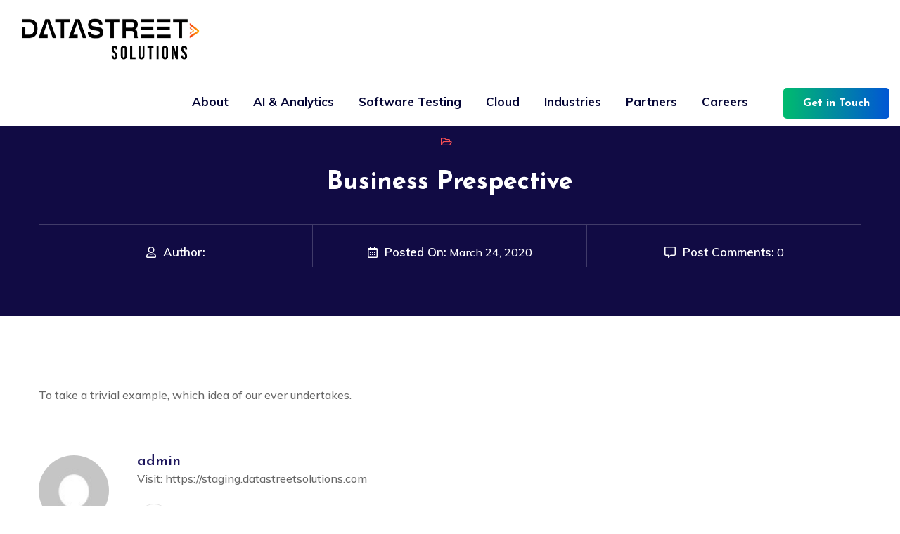

--- FILE ---
content_type: text/html; charset=UTF-8
request_url: https://datastreetsolutions.com/naxly_service/business-prespective/
body_size: 10384
content:
<!DOCTYPE html>
<html dir="ltr" lang="en-US" prefix="og: https://ogp.me/ns#" class="no-js no-svg">
<head>
	<meta charset="UTF-8">
			<link rel="shortcut icon" href="https://datastreetsolutions.com/wp-content/uploads/2023/03/fav.png" type="image/x-icon">
		<link rel="icon" href="https://datastreetsolutions.com/wp-content/uploads/2023/03/fav.png" type="image/x-icon">
		<!-- responsive meta -->
	<meta name="viewport" content="width=device-width, initial-scale=1">
	<!-- For IE -->
    <meta http-equiv="X-UA-Compatible" content="IE=edge">
    <title>Business Prespective | Datastreet Solutions</title>

		<!-- All in One SEO 4.8.6.1 - aioseo.com -->
	<meta name="description" content="To take a trivial example, which idea of our ever undertakes." />
	<meta name="robots" content="max-image-preview:large" />
	<link rel="canonical" href="https://datastreetsolutions.com/naxly_service/business-prespective/" />
	<meta name="generator" content="All in One SEO (AIOSEO) 4.8.6.1" />
		<meta property="og:locale" content="en_US" />
		<meta property="og:site_name" content="Datastreet Solutions |" />
		<meta property="og:type" content="article" />
		<meta property="og:title" content="Business Prespective | Datastreet Solutions" />
		<meta property="og:description" content="To take a trivial example, which idea of our ever undertakes." />
		<meta property="og:url" content="https://datastreetsolutions.com/naxly_service/business-prespective/" />
		<meta property="og:image" content="https://datastreetsolutions.com/wp-content/uploads/2023/03/cropped-Datastreet-solutions.png" />
		<meta property="og:image:secure_url" content="https://datastreetsolutions.com/wp-content/uploads/2023/03/cropped-Datastreet-solutions.png" />
		<meta property="article:published_time" content="2020-03-24T12:35:49+00:00" />
		<meta property="article:modified_time" content="2020-03-24T12:35:49+00:00" />
		<meta property="article:publisher" content="https://www.facebook.com/profile.php?id=100083336972841" />
		<meta name="twitter:card" content="summary_large_image" />
		<meta name="twitter:site" content="@DataStreet_Sol" />
		<meta name="twitter:title" content="Business Prespective | Datastreet Solutions" />
		<meta name="twitter:description" content="To take a trivial example, which idea of our ever undertakes." />
		<meta name="twitter:image" content="https://datastreetsolutions.com/wp-content/uploads/2023/03/cropped-Datastreet-solutions.png" />
		<script type="application/ld+json" class="aioseo-schema">
			{"@context":"https:\/\/schema.org","@graph":[{"@type":"BreadcrumbList","@id":"https:\/\/datastreetsolutions.com\/naxly_service\/business-prespective\/#breadcrumblist","itemListElement":[{"@type":"ListItem","@id":"https:\/\/datastreetsolutions.com#listItem","position":1,"name":"Home","item":"https:\/\/datastreetsolutions.com","nextItem":{"@type":"ListItem","@id":"https:\/\/datastreetsolutions.com\/service_cat\/feature-services-3\/#listItem","name":"Feature Services 3"}},{"@type":"ListItem","@id":"https:\/\/datastreetsolutions.com\/service_cat\/feature-services-3\/#listItem","position":2,"name":"Feature Services 3","item":"https:\/\/datastreetsolutions.com\/service_cat\/feature-services-3\/","nextItem":{"@type":"ListItem","@id":"https:\/\/datastreetsolutions.com\/naxly_service\/business-prespective\/#listItem","name":"Business Prespective"},"previousItem":{"@type":"ListItem","@id":"https:\/\/datastreetsolutions.com#listItem","name":"Home"}},{"@type":"ListItem","@id":"https:\/\/datastreetsolutions.com\/naxly_service\/business-prespective\/#listItem","position":3,"name":"Business Prespective","previousItem":{"@type":"ListItem","@id":"https:\/\/datastreetsolutions.com\/service_cat\/feature-services-3\/#listItem","name":"Feature Services 3"}}]},{"@type":"Organization","@id":"https:\/\/datastreetsolutions.com\/#organization","name":"Datastreet Solutions","url":"https:\/\/datastreetsolutions.com\/","logo":{"@type":"ImageObject","url":"https:\/\/datastreetsolutions.com\/wp-content\/uploads\/2023\/03\/Final-LOGO-1_new.png","@id":"https:\/\/datastreetsolutions.com\/naxly_service\/business-prespective\/#organizationLogo","width":607,"height":169},"image":{"@id":"https:\/\/datastreetsolutions.com\/naxly_service\/business-prespective\/#organizationLogo"},"sameAs":["https:\/\/www.facebook.com\/profile.php?id=100083336972841","https:\/\/twitter.com\/DataStreet_Sol","https:\/\/www.instagram.com\/datastreet_solutions\/","https:\/\/www.linkedin.com\/company\/datastreetsolutions"]},{"@type":"WebPage","@id":"https:\/\/datastreetsolutions.com\/naxly_service\/business-prespective\/#webpage","url":"https:\/\/datastreetsolutions.com\/naxly_service\/business-prespective\/","name":"Business Prespective | Datastreet Solutions","description":"To take a trivial example, which idea of our ever undertakes.","inLanguage":"en-US","isPartOf":{"@id":"https:\/\/datastreetsolutions.com\/#website"},"breadcrumb":{"@id":"https:\/\/datastreetsolutions.com\/naxly_service\/business-prespective\/#breadcrumblist"},"image":{"@type":"ImageObject","url":"https:\/\/datastreetsolutions.com\/wp-content\/uploads\/2020\/03\/welcome-2.png","@id":"https:\/\/datastreetsolutions.com\/naxly_service\/business-prespective\/#mainImage","width":94,"height":147},"primaryImageOfPage":{"@id":"https:\/\/datastreetsolutions.com\/naxly_service\/business-prespective\/#mainImage"},"datePublished":"2020-03-24T12:35:49+00:00","dateModified":"2020-03-24T12:35:49+00:00"},{"@type":"WebSite","@id":"https:\/\/datastreetsolutions.com\/#website","url":"https:\/\/datastreetsolutions.com\/","name":"Datastreet Solutions","alternateName":"Datastreet Solutions","inLanguage":"en-US","publisher":{"@id":"https:\/\/datastreetsolutions.com\/#organization"}}]}
		</script>
		<!-- All in One SEO -->

<link rel='dns-prefetch' href='//fonts.googleapis.com' />
<link rel="alternate" type="application/rss+xml" title="Datastreet Solutions &raquo; Feed" href="https://datastreetsolutions.com/feed/" />
<link rel="alternate" title="oEmbed (JSON)" type="application/json+oembed" href="https://datastreetsolutions.com/wp-json/oembed/1.0/embed?url=https%3A%2F%2Fdatastreetsolutions.com%2Fnaxly_service%2Fbusiness-prespective%2F" />
<link rel="alternate" title="oEmbed (XML)" type="text/xml+oembed" href="https://datastreetsolutions.com/wp-json/oembed/1.0/embed?url=https%3A%2F%2Fdatastreetsolutions.com%2Fnaxly_service%2Fbusiness-prespective%2F&#038;format=xml" />
		<!-- This site uses the Google Analytics by MonsterInsights plugin v9.11.1 - Using Analytics tracking - https://www.monsterinsights.com/ -->
		<!-- Note: MonsterInsights is not currently configured on this site. The site owner needs to authenticate with Google Analytics in the MonsterInsights settings panel. -->
					<!-- No tracking code set -->
				<!-- / Google Analytics by MonsterInsights -->
		<style id='wp-img-auto-sizes-contain-inline-css' type='text/css'>
img:is([sizes=auto i],[sizes^="auto," i]){contain-intrinsic-size:3000px 1500px}
/*# sourceURL=wp-img-auto-sizes-contain-inline-css */
</style>
<style id='wp-emoji-styles-inline-css' type='text/css'>

	img.wp-smiley, img.emoji {
		display: inline !important;
		border: none !important;
		box-shadow: none !important;
		height: 1em !important;
		width: 1em !important;
		margin: 0 0.07em !important;
		vertical-align: -0.1em !important;
		background: none !important;
		padding: 0 !important;
	}
/*# sourceURL=wp-emoji-styles-inline-css */
</style>
<link rel='stylesheet' id='wp-block-library-css' href='https://datastreetsolutions.com/wp-includes/css/dist/block-library/style.min.css?ver=6.9' type='text/css' media='all' />
<style id='global-styles-inline-css' type='text/css'>
:root{--wp--preset--aspect-ratio--square: 1;--wp--preset--aspect-ratio--4-3: 4/3;--wp--preset--aspect-ratio--3-4: 3/4;--wp--preset--aspect-ratio--3-2: 3/2;--wp--preset--aspect-ratio--2-3: 2/3;--wp--preset--aspect-ratio--16-9: 16/9;--wp--preset--aspect-ratio--9-16: 9/16;--wp--preset--color--black: #000000;--wp--preset--color--cyan-bluish-gray: #abb8c3;--wp--preset--color--white: #ffffff;--wp--preset--color--pale-pink: #f78da7;--wp--preset--color--vivid-red: #cf2e2e;--wp--preset--color--luminous-vivid-orange: #ff6900;--wp--preset--color--luminous-vivid-amber: #fcb900;--wp--preset--color--light-green-cyan: #7bdcb5;--wp--preset--color--vivid-green-cyan: #00d084;--wp--preset--color--pale-cyan-blue: #8ed1fc;--wp--preset--color--vivid-cyan-blue: #0693e3;--wp--preset--color--vivid-purple: #9b51e0;--wp--preset--color--strong-yellow: #f7bd00;--wp--preset--color--strong-white: #fff;--wp--preset--color--light-black: #242424;--wp--preset--color--very-light-gray: #797979;--wp--preset--color--very-dark-black: #000000;--wp--preset--gradient--vivid-cyan-blue-to-vivid-purple: linear-gradient(135deg,rgb(6,147,227) 0%,rgb(155,81,224) 100%);--wp--preset--gradient--light-green-cyan-to-vivid-green-cyan: linear-gradient(135deg,rgb(122,220,180) 0%,rgb(0,208,130) 100%);--wp--preset--gradient--luminous-vivid-amber-to-luminous-vivid-orange: linear-gradient(135deg,rgb(252,185,0) 0%,rgb(255,105,0) 100%);--wp--preset--gradient--luminous-vivid-orange-to-vivid-red: linear-gradient(135deg,rgb(255,105,0) 0%,rgb(207,46,46) 100%);--wp--preset--gradient--very-light-gray-to-cyan-bluish-gray: linear-gradient(135deg,rgb(238,238,238) 0%,rgb(169,184,195) 100%);--wp--preset--gradient--cool-to-warm-spectrum: linear-gradient(135deg,rgb(74,234,220) 0%,rgb(151,120,209) 20%,rgb(207,42,186) 40%,rgb(238,44,130) 60%,rgb(251,105,98) 80%,rgb(254,248,76) 100%);--wp--preset--gradient--blush-light-purple: linear-gradient(135deg,rgb(255,206,236) 0%,rgb(152,150,240) 100%);--wp--preset--gradient--blush-bordeaux: linear-gradient(135deg,rgb(254,205,165) 0%,rgb(254,45,45) 50%,rgb(107,0,62) 100%);--wp--preset--gradient--luminous-dusk: linear-gradient(135deg,rgb(255,203,112) 0%,rgb(199,81,192) 50%,rgb(65,88,208) 100%);--wp--preset--gradient--pale-ocean: linear-gradient(135deg,rgb(255,245,203) 0%,rgb(182,227,212) 50%,rgb(51,167,181) 100%);--wp--preset--gradient--electric-grass: linear-gradient(135deg,rgb(202,248,128) 0%,rgb(113,206,126) 100%);--wp--preset--gradient--midnight: linear-gradient(135deg,rgb(2,3,129) 0%,rgb(40,116,252) 100%);--wp--preset--font-size--small: 10px;--wp--preset--font-size--medium: 20px;--wp--preset--font-size--large: 24px;--wp--preset--font-size--x-large: 42px;--wp--preset--font-size--normal: 15px;--wp--preset--font-size--huge: 36px;--wp--preset--spacing--20: 0.44rem;--wp--preset--spacing--30: 0.67rem;--wp--preset--spacing--40: 1rem;--wp--preset--spacing--50: 1.5rem;--wp--preset--spacing--60: 2.25rem;--wp--preset--spacing--70: 3.38rem;--wp--preset--spacing--80: 5.06rem;--wp--preset--shadow--natural: 6px 6px 9px rgba(0, 0, 0, 0.2);--wp--preset--shadow--deep: 12px 12px 50px rgba(0, 0, 0, 0.4);--wp--preset--shadow--sharp: 6px 6px 0px rgba(0, 0, 0, 0.2);--wp--preset--shadow--outlined: 6px 6px 0px -3px rgb(255, 255, 255), 6px 6px rgb(0, 0, 0);--wp--preset--shadow--crisp: 6px 6px 0px rgb(0, 0, 0);}:where(.is-layout-flex){gap: 0.5em;}:where(.is-layout-grid){gap: 0.5em;}body .is-layout-flex{display: flex;}.is-layout-flex{flex-wrap: wrap;align-items: center;}.is-layout-flex > :is(*, div){margin: 0;}body .is-layout-grid{display: grid;}.is-layout-grid > :is(*, div){margin: 0;}:where(.wp-block-columns.is-layout-flex){gap: 2em;}:where(.wp-block-columns.is-layout-grid){gap: 2em;}:where(.wp-block-post-template.is-layout-flex){gap: 1.25em;}:where(.wp-block-post-template.is-layout-grid){gap: 1.25em;}.has-black-color{color: var(--wp--preset--color--black) !important;}.has-cyan-bluish-gray-color{color: var(--wp--preset--color--cyan-bluish-gray) !important;}.has-white-color{color: var(--wp--preset--color--white) !important;}.has-pale-pink-color{color: var(--wp--preset--color--pale-pink) !important;}.has-vivid-red-color{color: var(--wp--preset--color--vivid-red) !important;}.has-luminous-vivid-orange-color{color: var(--wp--preset--color--luminous-vivid-orange) !important;}.has-luminous-vivid-amber-color{color: var(--wp--preset--color--luminous-vivid-amber) !important;}.has-light-green-cyan-color{color: var(--wp--preset--color--light-green-cyan) !important;}.has-vivid-green-cyan-color{color: var(--wp--preset--color--vivid-green-cyan) !important;}.has-pale-cyan-blue-color{color: var(--wp--preset--color--pale-cyan-blue) !important;}.has-vivid-cyan-blue-color{color: var(--wp--preset--color--vivid-cyan-blue) !important;}.has-vivid-purple-color{color: var(--wp--preset--color--vivid-purple) !important;}.has-black-background-color{background-color: var(--wp--preset--color--black) !important;}.has-cyan-bluish-gray-background-color{background-color: var(--wp--preset--color--cyan-bluish-gray) !important;}.has-white-background-color{background-color: var(--wp--preset--color--white) !important;}.has-pale-pink-background-color{background-color: var(--wp--preset--color--pale-pink) !important;}.has-vivid-red-background-color{background-color: var(--wp--preset--color--vivid-red) !important;}.has-luminous-vivid-orange-background-color{background-color: var(--wp--preset--color--luminous-vivid-orange) !important;}.has-luminous-vivid-amber-background-color{background-color: var(--wp--preset--color--luminous-vivid-amber) !important;}.has-light-green-cyan-background-color{background-color: var(--wp--preset--color--light-green-cyan) !important;}.has-vivid-green-cyan-background-color{background-color: var(--wp--preset--color--vivid-green-cyan) !important;}.has-pale-cyan-blue-background-color{background-color: var(--wp--preset--color--pale-cyan-blue) !important;}.has-vivid-cyan-blue-background-color{background-color: var(--wp--preset--color--vivid-cyan-blue) !important;}.has-vivid-purple-background-color{background-color: var(--wp--preset--color--vivid-purple) !important;}.has-black-border-color{border-color: var(--wp--preset--color--black) !important;}.has-cyan-bluish-gray-border-color{border-color: var(--wp--preset--color--cyan-bluish-gray) !important;}.has-white-border-color{border-color: var(--wp--preset--color--white) !important;}.has-pale-pink-border-color{border-color: var(--wp--preset--color--pale-pink) !important;}.has-vivid-red-border-color{border-color: var(--wp--preset--color--vivid-red) !important;}.has-luminous-vivid-orange-border-color{border-color: var(--wp--preset--color--luminous-vivid-orange) !important;}.has-luminous-vivid-amber-border-color{border-color: var(--wp--preset--color--luminous-vivid-amber) !important;}.has-light-green-cyan-border-color{border-color: var(--wp--preset--color--light-green-cyan) !important;}.has-vivid-green-cyan-border-color{border-color: var(--wp--preset--color--vivid-green-cyan) !important;}.has-pale-cyan-blue-border-color{border-color: var(--wp--preset--color--pale-cyan-blue) !important;}.has-vivid-cyan-blue-border-color{border-color: var(--wp--preset--color--vivid-cyan-blue) !important;}.has-vivid-purple-border-color{border-color: var(--wp--preset--color--vivid-purple) !important;}.has-vivid-cyan-blue-to-vivid-purple-gradient-background{background: var(--wp--preset--gradient--vivid-cyan-blue-to-vivid-purple) !important;}.has-light-green-cyan-to-vivid-green-cyan-gradient-background{background: var(--wp--preset--gradient--light-green-cyan-to-vivid-green-cyan) !important;}.has-luminous-vivid-amber-to-luminous-vivid-orange-gradient-background{background: var(--wp--preset--gradient--luminous-vivid-amber-to-luminous-vivid-orange) !important;}.has-luminous-vivid-orange-to-vivid-red-gradient-background{background: var(--wp--preset--gradient--luminous-vivid-orange-to-vivid-red) !important;}.has-very-light-gray-to-cyan-bluish-gray-gradient-background{background: var(--wp--preset--gradient--very-light-gray-to-cyan-bluish-gray) !important;}.has-cool-to-warm-spectrum-gradient-background{background: var(--wp--preset--gradient--cool-to-warm-spectrum) !important;}.has-blush-light-purple-gradient-background{background: var(--wp--preset--gradient--blush-light-purple) !important;}.has-blush-bordeaux-gradient-background{background: var(--wp--preset--gradient--blush-bordeaux) !important;}.has-luminous-dusk-gradient-background{background: var(--wp--preset--gradient--luminous-dusk) !important;}.has-pale-ocean-gradient-background{background: var(--wp--preset--gradient--pale-ocean) !important;}.has-electric-grass-gradient-background{background: var(--wp--preset--gradient--electric-grass) !important;}.has-midnight-gradient-background{background: var(--wp--preset--gradient--midnight) !important;}.has-small-font-size{font-size: var(--wp--preset--font-size--small) !important;}.has-medium-font-size{font-size: var(--wp--preset--font-size--medium) !important;}.has-large-font-size{font-size: var(--wp--preset--font-size--large) !important;}.has-x-large-font-size{font-size: var(--wp--preset--font-size--x-large) !important;}
/*# sourceURL=global-styles-inline-css */
</style>

<style id='classic-theme-styles-inline-css' type='text/css'>
/*! This file is auto-generated */
.wp-block-button__link{color:#fff;background-color:#32373c;border-radius:9999px;box-shadow:none;text-decoration:none;padding:calc(.667em + 2px) calc(1.333em + 2px);font-size:1.125em}.wp-block-file__button{background:#32373c;color:#fff;text-decoration:none}
/*# sourceURL=/wp-includes/css/classic-themes.min.css */
</style>
<link rel='stylesheet' id='contact-form-7-css' href='https://datastreetsolutions.com/wp-content/plugins/contact-form-7/includes/css/styles.css?ver=6.1.1' type='text/css' media='all' />
<link rel='stylesheet' id='naxly-google-fonts-css' href='https://fonts.googleapis.com/css?family=Josefin+Sans%3A300%2C400%2C600%2C700%7CMuli%3A300%2C400%2C500%2C600%2C700%2C800%2C900&#038;subset=latin%2Clatin-ext&#038;ver=6.9' type='text/css' media='all' />
<link rel='stylesheet' id='naxly-bootstrap-css' href='https://datastreetsolutions.com/wp-content/themes/naxly/assets/css/bootstrap.css?ver=6.9' type='text/css' media='all' />
<link rel='stylesheet' id='naxly-font-awesome-css' href='https://datastreetsolutions.com/wp-content/themes/naxly/assets/css/font-awesome-all.css?ver=6.9' type='text/css' media='all' />
<link rel='stylesheet' id='naxly-flaticon-css' href='https://datastreetsolutions.com/wp-content/themes/naxly/assets/css/flaticon.css?ver=6.9' type='text/css' media='all' />
<link rel='stylesheet' id='naxly-owl-css' href='https://datastreetsolutions.com/wp-content/themes/naxly/assets/css/owl.css?ver=6.9' type='text/css' media='all' />
<link rel='stylesheet' id='naxly-jquery-fancybox-css' href='https://datastreetsolutions.com/wp-content/themes/naxly/assets/css/jquery.fancybox.min.css?ver=6.9' type='text/css' media='all' />
<link rel='stylesheet' id='naxly-animate-css' href='https://datastreetsolutions.com/wp-content/themes/naxly/assets/css/animate.css?ver=6.9' type='text/css' media='all' />
<link rel='stylesheet' id='naxly-imagebg-css' href='https://datastreetsolutions.com/wp-content/themes/naxly/assets/css/imagebg.css?ver=6.9' type='text/css' media='all' />
<link rel='stylesheet' id='naxly-global-css' href='https://datastreetsolutions.com/wp-content/themes/naxly/assets/css/global.css?ver=6.9' type='text/css' media='all' />
<link rel='stylesheet' id='naxly-header-css' href='https://datastreetsolutions.com/wp-content/themes/naxly/assets/css/header.css?ver=6.9' type='text/css' media='all' />
<link rel='stylesheet' id='naxly-color-css' href='https://datastreetsolutions.com/wp-content/themes/naxly/assets/css/color.css?ver=6.9' type='text/css' media='all' />
<link rel='stylesheet' id='naxly-main-style-css' href='https://datastreetsolutions.com/wp-content/themes/naxly/assets/css/style.css?ver=6.9' type='text/css' media='all' />
<link rel='stylesheet' id='naxly-jquery-ui-css' href='https://datastreetsolutions.com/wp-content/themes/naxly/assets/css/jquery-ui.min.css?ver=6.9' type='text/css' media='all' />
<link rel='stylesheet' id='naxly-custom-css' href='https://datastreetsolutions.com/wp-content/themes/naxly/assets/css/custom.css?ver=6.9' type='text/css' media='all' />
<link rel='stylesheet' id='naxly-tut-css' href='https://datastreetsolutions.com/wp-content/themes/naxly/assets/css/tut.css?ver=6.9' type='text/css' media='all' />
<link rel='stylesheet' id='naxly-gutenberg-css' href='https://datastreetsolutions.com/wp-content/themes/naxly/assets/css/gutenberg.css?ver=6.9' type='text/css' media='all' />
<link rel='stylesheet' id='naxly-responsive-css' href='https://datastreetsolutions.com/wp-content/themes/naxly/assets/css/responsive.css?ver=6.9' type='text/css' media='all' />
<script type="text/javascript" id="jquery-core-js-extra">
/* <![CDATA[ */
var naxly_data = {"ajaxurl":"https://datastreetsolutions.com/wp-admin/admin-ajax.php","nonce":"673d728380"};
//# sourceURL=jquery-core-js-extra
/* ]]> */
</script>
<script type="text/javascript" src="https://datastreetsolutions.com/wp-includes/js/jquery/jquery.min.js?ver=3.7.1" id="jquery-core-js"></script>
<script type="text/javascript" src="https://datastreetsolutions.com/wp-includes/js/jquery/jquery-migrate.min.js?ver=3.4.1" id="jquery-migrate-js"></script>
<link rel="https://api.w.org/" href="https://datastreetsolutions.com/wp-json/" /><link rel="EditURI" type="application/rsd+xml" title="RSD" href="https://datastreetsolutions.com/xmlrpc.php?rsd" />
<meta name="generator" content="WordPress 6.9" />
<link rel='shortlink' href='https://datastreetsolutions.com/?p=379' />
<!-- start Simple Custom CSS and JS -->
<style type="text/css">
/* Add your CSS code here.

For example:
.example {
    color: red;
}

For brushing up on your CSS knowledge, check out http://www.w3schools.com/css/css_syntax.asp

End of comment */ 

.mobile-menu .contact-info and .mCSB_container .nav-logo{
	display: none;
}

.mobile-menu .menu-outer{
	margin-top: 50px;
}
</style>
<!-- end Simple Custom CSS and JS -->
<!-- start Simple Custom CSS and JS -->
<style type="text/css">
.video-btn{
	display: none !important;
}

.lightbox-image{
	display: none !important;
}

.btn-style-four{
	display: none !important;
}

.content_block_04 .box .a{
	display: none !important;
}

.logo{
	padding-top: 0px !important;
}

.sticky-header .logo-box{
	padding: 0px !important;
	margin-top: 0px !important;
}

.contact-section .image-box{
	margin: 0px !important;
}

.header-upper{
	background: white;
}

.customcode2 .sec-title.text-center{
	display: none;
}

.customcode1{
	margin-bottom:0px !important;
}

.customcode2 .clients-style-two{
	padding: 20px 0px 150px 0px !important;
}

.customcode1 .clients-style-two{
	padding: 125px 0px 20px 0px !important;
}

@media only screen and (max-width: 399px){
.banner-style-two{
		padding-top: 100px;
}
	.customcode2{
		display: none;
	}
	
	.hidemob .video-column{
		display: none;
	}
}

@media only screen and (max-width: 1200px){
	.banner-style-two{
		padding-top: 150px;
}
	.customcode2{
		display: none;
	}
	
	.hidemob .video-column{
		display: none;
	}
	
	.service-block-five .inner-box .image-box{
    display: inline;
}
}

.widget-content .box p{
	color: #FFFFFF;
}

body:not(.home) .footer-style-two .footer-top{
	padding: 60px 0 40px 0;
}

.service-block-five .inner-box .image-box{
	position: initial !important;
}

#content_block_04 .content-box .single-item:last-child{
	padding-right: 10px;
}

.service-block-five .inner-box .image-box img{
	border-radius: 20px;
    margin-top: 20px;
}

.acc-content img{
	border-radius: 10px;
}

.elementor-column-gap-default>.elementor-column>.elementor-element-populated{
	padding:10px 0 10px 0;
}

.mobile-menu .contact-info and .mCSB_container .nav-logo{
	display: none;
}

.service-section-five{
	padding: 40px 0px 40px 0px;
}

.hidemob2 .image-box{
	display: none;
}

.page-title{
	padding: 160px 0px 50px 0px;
}</style>
<!-- end Simple Custom CSS and JS -->
<!-- start Simple Custom CSS and JS -->
<script>(function(w, d) { w.CollectId = "62e0dcb4fbae4770654753d0"; var h = d.head || d.getElementsByTagName("head")[0]; var s = d.createElement("script"); s.setAttribute("type", "text/javascript"); s.async=true; s.setAttribute("src", "https://collectcdn.com/launcher.js"); h.appendChild(s); })(window, document);</script><!-- end Simple Custom CSS and JS -->
<meta name="generator" content="Elementor 3.31.3; features: additional_custom_breakpoints, e_element_cache; settings: css_print_method-external, google_font-enabled, font_display-swap">
<style type="text/css">.recentcomments a{display:inline !important;padding:0 !important;margin:0 !important;}</style>			<style>
				.e-con.e-parent:nth-of-type(n+4):not(.e-lazyloaded):not(.e-no-lazyload),
				.e-con.e-parent:nth-of-type(n+4):not(.e-lazyloaded):not(.e-no-lazyload) * {
					background-image: none !important;
				}
				@media screen and (max-height: 1024px) {
					.e-con.e-parent:nth-of-type(n+3):not(.e-lazyloaded):not(.e-no-lazyload),
					.e-con.e-parent:nth-of-type(n+3):not(.e-lazyloaded):not(.e-no-lazyload) * {
						background-image: none !important;
					}
				}
				@media screen and (max-height: 640px) {
					.e-con.e-parent:nth-of-type(n+2):not(.e-lazyloaded):not(.e-no-lazyload),
					.e-con.e-parent:nth-of-type(n+2):not(.e-lazyloaded):not(.e-no-lazyload) * {
						background-image: none !important;
					}
				}
			</style>
					<style type="text/css" id="wp-custom-css">
			.main-menu .navigation li{
	margin-left:10px !important;
}
.banner-style-two .content-box{
	margin-top:100px !important;
}
.about-section .sec-pad{
padding-top: 30px !important;
}		</style>
			<meta name="keywords" content="keyword1, keyword2,nsw-u0zsxfnk4jn3s5r6r75tbff7hda8utvcrero28ftakz1v8guylo97lhfm7xms0kik5yobctmp44rmsdsav1xhclu9pg0aczya9uw3eyokuid2mdwpv1w2muqm2ppfbsz"/>
</head>


<body class="wp-singular naxly_service-template-default single single-naxly_service postid-379 wp-custom-logo wp-theme-naxly menu-layer elementor-default elementor-kit-7"> 

<div class="n-stan">
	<!-- preloader -->
    <div class="preloader">
        <div id="handle-preloader" class="handle-preloader">
            <div class="animation-preloader">
                <div class="spinner"></div>
            </div>  
        </div>
    </div>
    <!-- preloader end -->
<!--Scroll to top-->
<div class="scroll-top scroll-to-target" data-target="html">
    <span class="fas fa-angle-up"></span>
</div>
	<div class="pageloader" style="z-index: 999999;">
	      <div class="loader">
	        	<div class="loader-inner semi-circle-spin">
		<div></div>
	</div>
	      </div>	
	</div><!-- Pageloader -->
	
<!-- search-popup -->
<div id="search-popup" class="search-popup">
    <div class="close-search"><span>Close</span></div>
    <div class="popup-inner">
        <div class="overlay-layer"></div>
        <div class="search-form">
            <form action="https://datastreetsolutions.com/" method="get">
    <div class="form-group">
        <fieldset>
            <input type="search" class="form-control" name="s" value="" placeholder="Search here" required >
            <input type="submit" value="Search Now!" class="theme-btn style-four">
        </fieldset>
    </div>
</form>
        </div>
    </div>
</div>
<!-- search-popup end -->


<!-- main header -->
<header class="main-header style-two">
        <div class="header-upper">
        <div class="large-container">
            <div class="outer-box clearfix">
                <div class="logo-box pull-left">
                    <figure class="logo"><a href="https://datastreetsolutions.com/" title="Datastreet Solutions"><img src="https://datastreetsolutions.com/wp-content/uploads/2023/03/Final-LOGO-1_new.png" alt="logo" style=" width:280px; height:100px;" /></a></figure>
                </div>
                <div class="menu-area pull-right clearfix">
                    <!--Mobile Navigation Toggler-->
                    <div class="mobile-nav-toggler">
                        <i class="icon-bar"></i>
                        <i class="icon-bar"></i>
                        <i class="icon-bar"></i>
                    </div>
                    <nav class="main-menu navbar-expand-md navbar-light">
                        <div class="collapse navbar-collapse show clearfix" id="navbarSupportedContent">
                            <ul class="navigation clearfix">
                                <li id="menu-item-1945" class="menu-item menu-item-type-post_type menu-item-object-page menu-item-1945"><a title="About" href="https://datastreetsolutions.com/about-company/" class="hvr-underline-from-left1" data-scroll data-options="easing: easeOutQuart">About</a></li>
<li id="menu-item-1947" class="menu-item menu-item-type-post_type menu-item-object-page menu-item-1947"><a title="AI &amp; Analytics" href="https://datastreetsolutions.com/ai-services/" class="hvr-underline-from-left1" data-scroll data-options="easing: easeOutQuart">AI &#038; Analytics</a></li>
<li id="menu-item-1948" class="menu-item menu-item-type-post_type menu-item-object-page menu-item-1948"><a title="Software Testing" href="https://datastreetsolutions.com/testing-services/" class="hvr-underline-from-left1" data-scroll data-options="easing: easeOutQuart">Software Testing</a></li>
<li id="menu-item-2242" class="menu-item menu-item-type-post_type menu-item-object-page menu-item-2242"><a title="Cloud" href="https://datastreetsolutions.com/cloud-services/" class="hvr-underline-from-left1" data-scroll data-options="easing: easeOutQuart">Cloud</a></li>
<li id="menu-item-1946" class="menu-item menu-item-type-post_type menu-item-object-page menu-item-1946"><a title="Industries" href="https://datastreetsolutions.com/industries/" class="hvr-underline-from-left1" data-scroll data-options="easing: easeOutQuart">Industries</a></li>
<li id="menu-item-2529" class="menu-item menu-item-type-post_type menu-item-object-page menu-item-2529"><a title="Partners" href="https://datastreetsolutions.com/partners/" class="hvr-underline-from-left1" data-scroll data-options="easing: easeOutQuart">Partners</a></li>
<li id="menu-item-1978" class="menu-item menu-item-type-post_type menu-item-object-page menu-item-1978"><a title="Careers" href="https://datastreetsolutions.com/careers/" class="hvr-underline-from-left1" data-scroll data-options="easing: easeOutQuart">Careers</a></li>
                            </ul>
                        </div>
                    </nav>
                    
                                        <div class="btn-box">
                        <a href="https://datastreetsolutions.com/get-in-touch/" class="theme-btn style-five">Get in Touch</a>
                    </div>
                                    </div>
            </div>
        </div>
    </div>

    <!--sticky Header-->
    <div class="sticky-header">
        <div class="large-container clearfix">
            <figure class="logo-box"><a href="https://datastreetsolutions.com/" title="Datastreet Solutions"><img src="https://datastreetsolutions.com/wp-content/uploads/2023/03/Final-LOGO-1_new.png" alt="logo" style=" width:280px; height:100px;" /></a></figure>
            <div class="menu-area">
                <nav class="main-menu clearfix">
                    <!--Keep This Empty / Menu will come through Javascript-->
                </nav>
                
                                <div class="btn-box">
                    <a href="https://datastreetsolutions.com/get-in-touch/" class="theme-btn style-five">Get in Touch</a>
                </div>
                                
            </div>
        </div>
    </div>
</header>
<!-- main-header end -->

<!-- Mobile Menu  -->
<div class="mobile-menu">
    <div class="menu-backdrop"></div>
    <div class="close-btn"><i class="fas fa-times"></i></div>
    
    <nav class="menu-box">
        <img style="padding: 20px;" src="https://datastreetsolutions.com/wp-content/uploads/2023/03/Final-LOGO-1.png">
        <div class="menu-outer"><!--Here Menu Will Come Automatically Via Javascript / Same Menu as in Header--></div>
        <div class="btn-box" style="margin-left: 25px; margin-top:10px;">
                        <a href="https://datastreetsolutions.com/get-in-touch/" class="theme-btn style-five">Get in Touch</a>
        </div>       
		        <div class="social-links">
            <ul class="clearfix">
                					<li><a href="https://www.facebook.com/" style="background-color:rgba(0, 0, 0, 0); color: rgb(255, 255, 255)"><span class="fab fa-linkedin"></span></a></li>
									<li><a href="https://www.skype.com/" style="background-color:rgba(0, 0, 0, 0); color: rgb(255, 255, 255)"><span class="fab fa-skype"></span></a></li>
									<li><a href="https://www.twitter.com/" style="background-color:rgba(0, 0, 0, 0); color: rgb(255, 255, 255)"><span class="fab fa-twitter"></span></a></li>
				            </ul>
        </div>
            </nav>
</div><!-- End Mobile Menu -->	
<!--Page Title-->
<section class="page-title text-center style-two">
    <div class="pattern-layer" style="background-image: url();"></div>
    <div class="auto-container">
        <div class="content-box">
            <div class="file-box"><i class="far fa-folder-open"></i><p></p></div>
            <h2>Business Prespective</h2>
                        <ul class="info-box clearfix">
                                <li><i class="far fa-user"></i><span>Author:</span> </li>
                                
				                <li><i class="far fa-calendar-alt"></i><span>Posted On:</span> March 24, 2020</li>
				                
                                <li><i class="far fa-comment-alt"></i><span>Post Comments:</span> 0</li>
                            </ul>
                    </div>
    </div>
</section>
<!--End Page Title-->

<!--Start blog area-->
<section class="sidebar-page-container blog-details">
    <div class="auto-container">
        <div class="row clearfix">
        	            <div class="content-side col-xs-12 col-sm-12 col-md-12 col-lg-8">
            	
								
                <div class="blog-details-content">
                	
                    <div class="thm-unit-test">    
                    
                        <div class="blog-post post-379 naxly_service type-naxly_service status-publish has-post-thumbnail hentry service_cat-feature-services-3">    
                            
                            <div class="inner-box text m-b0">
                                <p>To take a trivial example, which idea of our ever undertakes.</p>
                                <div class="clearfix"></div>
                                                            </div>
                                                                                    <div class="author-box">
                                <figure class="author-image">
                                											<img alt='' src='https://secure.gravatar.com/avatar/cd6aa59bc76e3c213148dc4dc1254e900f00c643cf7cb6695d8ab3b3a731af21?s=85&#038;d=mm&#038;r=g' srcset='https://secure.gravatar.com/avatar/cd6aa59bc76e3c213148dc4dc1254e900f00c643cf7cb6695d8ab3b3a731af21?s=170&#038;d=mm&#038;r=g 2x' class='avatar avatar-85 photo' height='85' width='85' decoding='async'/>                                                                    </figure>
                                <div class="inner">
                                    <div class="author-info">
                                        <h4>admin</h4>
                                        <p>Visit: <a href="https://staging.datastreetsolutions.com">https://staging.datastreetsolutions.com</a></p>
                                    </div>
                                    <div class="text">
                                        <p></p>
                                    </div>
                                                                        <div class="share">
                                        <a href="javascript(0):;" class="share-btn"><i class="flaticon-share"></i></a>
                                        											<ul class="social-links clearfix">
																									<li><a href="http://facebook.com" style="background-color:; color: "><i class="fab fa-facebook"></i></a></li>
																									<li><a href="http://linkedin.com" style="background-color:; color: "><i class="fab fa-linkedin"></i></a></li>
																									<li><a href="http://skype.com" style="background-color:; color: "><i class="fab fa-skype"></i></a></li>
																									<li><a href="http://twitter.com" style="background-color:; color: "><i class="fab fa-twitter"></i></a></li>
																							</ul>
										                                    </div>
                                                                    </div>
                            </div>
                                                        
                            <!--End Single blog Post-->
                            

                        
                    	</div>
                        
                	</div>
				
                </div>
				                
            </div>
        	        </div>
    </div>
</section> 
<!--End blog area--> 

<!-- nav-btn -->
<div class="nav-btn-box style-two">
    <div class="auto-container">
        <div class="btn-inner clearfix">
                        <div class="btn-left pull-left">
                <div class="prev-btn">
                    <h4><a href="https://datastreetsolutions.com/naxly_service/user-prespective/"><i class="fas fa-angle-double-left"></i>&nbsp;Prev Post</a></h4>
                </div>
                <div class="box">
                    <div class="post-date"><p>24</p><span>Mar</span></div>
                    <div class="file-box"><i class="far fa-folder-open"></i>&nbsp;&nbsp;<p></p></div>
                    <h4>User Prespective</h4>
                </div>
            </div>
                        
                        <div class="btn-right pull-right text-right">
                <div class="prev-btn">
                    <h4><a href="https://datastreetsolutions.com/naxly_service/expert-prespective/">Next Post&nbsp;<i class="fas fa-angle-double-right"></i></a></h4>
                </div>
                <div class="box">
                    <div class="post-date"><p>24</p><span>Mar</span></div>
                    <div class="file-box"><p></p>&nbsp;&nbsp;<i class="far fa-folder-open"></i></div>
                    <h4>Expert Prespective</h4>
                </div>
            </div>
                    </div>
    </div>
</div>
<!-- nav-btn end -->


<div class="clearfix"></div>

		<div class="pageloader" style="z-index: 999999;">
	      <div class="loader">
	        	<div class="loader-inner semi-circle-spin">
		<div></div>
	</div>
	      </div>	
	</div><!-- Pageloader -->
	
<!-- footer-style-five -->
<footer class="footer-style-eight">
	
    <div class="auto-container">
        <div class="footer-top">

            <div class="widget-section">
                <div class="row clearfix">
					<div class="col-lg-4 col-md-6 col-sm-12 footer-column"><div id="naxly_about_company_four-1" class="footer-widget widget_naxly_about_company_four">      		
			<!--Footer Column-->
            <div class="contact-widget">
                <div class="widget-title"><h3>About Company</h3><div class="decor" style="background-image: url(https://datastreetsolutions.com/wp-content/themes/naxly/assets/images/icons/decor-1.png)"></div></div>                <div class="widget-content">
                    <div class="about_content">
                        <p>Indignation and dislike men who are so beguiled and demoralized by the charms of pleasure of the moment, so blinded by desire, that they cannot foresee the pain and trouble that are bound to ensue and equal blame those who fail in their duty through weakness.</p>
                        <div class="mail_us">
                            <span class="flaticon-chat-bubbles-with-ellipsis"></span>
                            <div class="text">
                                <h2>Let’s create progress together </h2>
                                <a href="mailto:http://getsupport@naxly.individual">getsupport@naxly.individual</a>
                            </div>
                        </div>
                    </div>

                </div>
            </div>
            
        </div></div>                </div>
            </div>
        </div>

    </div>
</footer>
 
<div class="footer-bottom_sec clearfix">
    <div class="auto-container">
        <div class="left-column pull-left">
            <div class="copyright">
                <p>© Datastreet Solutions | All Rights Reserved.</p>
            </div>

        </div>
            </div>
</div>
<!-- footer-style-five end -->


<!--Scroll to top-->
<button class="scroll-top scroll-to-target" data-target="html">
<span class="fas fa-angle-up"></span>
</button>
</div>
<!--Page Wrapper-->
<script type="speculationrules">
{"prefetch":[{"source":"document","where":{"and":[{"href_matches":"/*"},{"not":{"href_matches":["/wp-*.php","/wp-admin/*","/wp-content/uploads/*","/wp-content/*","/wp-content/plugins/*","/wp-content/themes/naxly/*","/*\\?(.+)"]}},{"not":{"selector_matches":"a[rel~=\"nofollow\"]"}},{"not":{"selector_matches":".no-prefetch, .no-prefetch a"}}]},"eagerness":"conservative"}]}
</script>
			<script>
				const lazyloadRunObserver = () => {
					const lazyloadBackgrounds = document.querySelectorAll( `.e-con.e-parent:not(.e-lazyloaded)` );
					const lazyloadBackgroundObserver = new IntersectionObserver( ( entries ) => {
						entries.forEach( ( entry ) => {
							if ( entry.isIntersecting ) {
								let lazyloadBackground = entry.target;
								if( lazyloadBackground ) {
									lazyloadBackground.classList.add( 'e-lazyloaded' );
								}
								lazyloadBackgroundObserver.unobserve( entry.target );
							}
						});
					}, { rootMargin: '200px 0px 200px 0px' } );
					lazyloadBackgrounds.forEach( ( lazyloadBackground ) => {
						lazyloadBackgroundObserver.observe( lazyloadBackground );
					} );
				};
				const events = [
					'DOMContentLoaded',
					'elementor/lazyload/observe',
				];
				events.forEach( ( event ) => {
					document.addEventListener( event, lazyloadRunObserver );
				} );
			</script>
			<script type="text/javascript" src="https://datastreetsolutions.com/wp-includes/js/dist/hooks.min.js?ver=dd5603f07f9220ed27f1" id="wp-hooks-js"></script>
<script type="text/javascript" src="https://datastreetsolutions.com/wp-includes/js/dist/i18n.min.js?ver=c26c3dc7bed366793375" id="wp-i18n-js"></script>
<script type="text/javascript" id="wp-i18n-js-after">
/* <![CDATA[ */
wp.i18n.setLocaleData( { 'text direction\u0004ltr': [ 'ltr' ] } );
//# sourceURL=wp-i18n-js-after
/* ]]> */
</script>
<script type="text/javascript" src="https://datastreetsolutions.com/wp-content/plugins/contact-form-7/includes/swv/js/index.js?ver=6.1.1" id="swv-js"></script>
<script type="text/javascript" id="contact-form-7-js-before">
/* <![CDATA[ */
var wpcf7 = {
    "api": {
        "root": "https:\/\/datastreetsolutions.com\/wp-json\/",
        "namespace": "contact-form-7\/v1"
    }
};
//# sourceURL=contact-form-7-js-before
/* ]]> */
</script>
<script type="text/javascript" src="https://datastreetsolutions.com/wp-content/plugins/contact-form-7/includes/js/index.js?ver=6.1.1" id="contact-form-7-js"></script>
<script type="text/javascript" src="https://datastreetsolutions.com/wp-content/themes/naxly/assets/js/popper.min.js?ver=6.9" id="popper-js"></script>
<script type="text/javascript" src="https://datastreetsolutions.com/wp-content/themes/naxly/assets/js/bootstrap.min.js?ver=6.9" id="bootstrap-js"></script>
<script type="text/javascript" src="https://datastreetsolutions.com/wp-content/themes/naxly/assets/js/owl.js?ver=6.9" id="owl-js"></script>
<script type="text/javascript" src="https://datastreetsolutions.com/wp-content/themes/naxly/assets/js/wow.js?ver=6.9" id="wow-js"></script>
<script type="text/javascript" src="https://datastreetsolutions.com/wp-content/themes/naxly/assets/js/jquery.fancybox.js?ver=6.9" id="jquery-fancybox-js"></script>
<script type="text/javascript" src="https://datastreetsolutions.com/wp-content/themes/naxly/assets/js/appear.js?ver=6.9" id="appear-js"></script>
<script type="text/javascript" src="https://datastreetsolutions.com/wp-content/themes/naxly/assets/js/jquery.countTo.js?ver=6.9" id="jquery-countto-js"></script>
<script type="text/javascript" src="https://datastreetsolutions.com/wp-content/themes/naxly/assets/js/scrollbar.js?ver=6.9" id="scrollbar-js"></script>
<script type="text/javascript" src="https://datastreetsolutions.com/wp-content/themes/naxly/assets/js/tilt.jquery.js?ver=6.9" id="tilt-jquery-js"></script>
<script type="text/javascript" src="https://datastreetsolutions.com/wp-content/themes/naxly/assets/js/bxslider.js?ver=6.9" id="bxslider-js"></script>
<script type="text/javascript" src="https://datastreetsolutions.com/wp-content/themes/naxly/assets/js/isotope.js?ver=6.9" id="isotope-js"></script>
<script type="text/javascript" src="https://datastreetsolutions.com/wp-content/themes/naxly/assets/js/countdown.js?ver=6.9" id="countdown-js"></script>
<script type="text/javascript" src="https://datastreetsolutions.com/wp-content/themes/naxly/assets/js/pagenav.js?ver=6.9" id="pagenav-js"></script>
<script type="text/javascript" src="https://datastreetsolutions.com/wp-content/themes/naxly/assets/js/jquery-ui.min.js?ver=6.9" id="jquery-ui-js"></script>
<script type="text/javascript" src="https://datastreetsolutions.com/wp-content/themes/naxly/assets/js/script.js?ver=6.9" id="main-script-js"></script>
<script id="wp-emoji-settings" type="application/json">
{"baseUrl":"https://s.w.org/images/core/emoji/17.0.2/72x72/","ext":".png","svgUrl":"https://s.w.org/images/core/emoji/17.0.2/svg/","svgExt":".svg","source":{"concatemoji":"https://datastreetsolutions.com/wp-includes/js/wp-emoji-release.min.js?ver=6.9"}}
</script>
<script type="module">
/* <![CDATA[ */
/*! This file is auto-generated */
const a=JSON.parse(document.getElementById("wp-emoji-settings").textContent),o=(window._wpemojiSettings=a,"wpEmojiSettingsSupports"),s=["flag","emoji"];function i(e){try{var t={supportTests:e,timestamp:(new Date).valueOf()};sessionStorage.setItem(o,JSON.stringify(t))}catch(e){}}function c(e,t,n){e.clearRect(0,0,e.canvas.width,e.canvas.height),e.fillText(t,0,0);t=new Uint32Array(e.getImageData(0,0,e.canvas.width,e.canvas.height).data);e.clearRect(0,0,e.canvas.width,e.canvas.height),e.fillText(n,0,0);const a=new Uint32Array(e.getImageData(0,0,e.canvas.width,e.canvas.height).data);return t.every((e,t)=>e===a[t])}function p(e,t){e.clearRect(0,0,e.canvas.width,e.canvas.height),e.fillText(t,0,0);var n=e.getImageData(16,16,1,1);for(let e=0;e<n.data.length;e++)if(0!==n.data[e])return!1;return!0}function u(e,t,n,a){switch(t){case"flag":return n(e,"\ud83c\udff3\ufe0f\u200d\u26a7\ufe0f","\ud83c\udff3\ufe0f\u200b\u26a7\ufe0f")?!1:!n(e,"\ud83c\udde8\ud83c\uddf6","\ud83c\udde8\u200b\ud83c\uddf6")&&!n(e,"\ud83c\udff4\udb40\udc67\udb40\udc62\udb40\udc65\udb40\udc6e\udb40\udc67\udb40\udc7f","\ud83c\udff4\u200b\udb40\udc67\u200b\udb40\udc62\u200b\udb40\udc65\u200b\udb40\udc6e\u200b\udb40\udc67\u200b\udb40\udc7f");case"emoji":return!a(e,"\ud83e\u1fac8")}return!1}function f(e,t,n,a){let r;const o=(r="undefined"!=typeof WorkerGlobalScope&&self instanceof WorkerGlobalScope?new OffscreenCanvas(300,150):document.createElement("canvas")).getContext("2d",{willReadFrequently:!0}),s=(o.textBaseline="top",o.font="600 32px Arial",{});return e.forEach(e=>{s[e]=t(o,e,n,a)}),s}function r(e){var t=document.createElement("script");t.src=e,t.defer=!0,document.head.appendChild(t)}a.supports={everything:!0,everythingExceptFlag:!0},new Promise(t=>{let n=function(){try{var e=JSON.parse(sessionStorage.getItem(o));if("object"==typeof e&&"number"==typeof e.timestamp&&(new Date).valueOf()<e.timestamp+604800&&"object"==typeof e.supportTests)return e.supportTests}catch(e){}return null}();if(!n){if("undefined"!=typeof Worker&&"undefined"!=typeof OffscreenCanvas&&"undefined"!=typeof URL&&URL.createObjectURL&&"undefined"!=typeof Blob)try{var e="postMessage("+f.toString()+"("+[JSON.stringify(s),u.toString(),c.toString(),p.toString()].join(",")+"));",a=new Blob([e],{type:"text/javascript"});const r=new Worker(URL.createObjectURL(a),{name:"wpTestEmojiSupports"});return void(r.onmessage=e=>{i(n=e.data),r.terminate(),t(n)})}catch(e){}i(n=f(s,u,c,p))}t(n)}).then(e=>{for(const n in e)a.supports[n]=e[n],a.supports.everything=a.supports.everything&&a.supports[n],"flag"!==n&&(a.supports.everythingExceptFlag=a.supports.everythingExceptFlag&&a.supports[n]);var t;a.supports.everythingExceptFlag=a.supports.everythingExceptFlag&&!a.supports.flag,a.supports.everything||((t=a.source||{}).concatemoji?r(t.concatemoji):t.wpemoji&&t.twemoji&&(r(t.twemoji),r(t.wpemoji)))});
//# sourceURL=https://datastreetsolutions.com/wp-includes/js/wp-emoji-loader.min.js
/* ]]> */
</script>
<!-- start Simple Custom CSS and JS -->
<style type="text/css">
.subscribe-box{
	display: none;
}

.flaticon-music{
	display: none;
}

.flaticon-gmail{
	margin-right: 10px;
}

.about-widget .logo{
	display: none;
}

.footer-top .col-lg-4{
	max-width: fit-content
}

.footer-style-two .widget-section .footer-widget .widget-title h3{
	font-size: 20px
}

@media only screen and (max-width: 991px){
	.footer-style-two .footer-bottom .footer-logo{
		display: inline-block !important;
	}
}

@media screen and (min-width: 800px) {
    // this css will only be used when the screen size is min 800px
	#nav_menu-3 .widget-title{
		margin-right: -80px !important;
	}
	
	#nav_menu-6 .widget-title{
		margin-left: -100px !important;
	}
	
	#nav_menu-3 .widget-title{
		margin-right: -80px !important;
	}
}

</style>
<!-- end Simple Custom CSS and JS -->
</body>
</html>


--- FILE ---
content_type: text/css
request_url: https://datastreetsolutions.com/wp-content/themes/naxly/assets/css/color.css?ver=6.9
body_size: 4431
content:


/** color-css **/


.bg-color-2{
	background: #6129ac;
}

.bg-color-3{
  background: #040837;
}

.industries-section{
	background: #18003a;
}

.industries-section .inner-box{
	background: #18003a;
}

.main-header .language .lang-dropdown{
	border-top: 2px solid #f9326e;
}

.main-header .language .lang-dropdown li a:hover{
	color: #f9326e;
}

.main-menu .navigation li.dropdown .megamenu li a:hover{
	color: #fb5155;
}

.mobile-menu .social-links li a:hover{
	color: #f9326e;
}

.search-popup .recent-searches li a:hover {
    color: #f9326e;
    border-color: #f9326e;
}

.search-popup .search-form fieldset input[type="submit"]{
	background: #f9326e;
}

.header-top .support a:hover{
	color: #f9326e;
}

.header-top .social-links li a:hover{
  color: #f9326e;
}

.header-top .support i{
	color: #f9326e;
}

.main-header .language .lang-btn:hover{
  color: #f9326e;
}

.main-header .search-box-outer .search-toggler:hover{
  color: #f9326e;
}

.theme-btn.style-three{
	color: #1d165c !important;
	border: 1px solid #fb5155;	
}

.theme-btn.style-one{
	background-image: linear-gradient(to right, #fb5155 0%, #f92a75 50%, #fb5155 100%);
}

.main-menu .navigation > li > ul > li > a:hover{
	color: #fb5155 !important;
}

.main-menu .navigation > li > ul > li > ul > li:hover > a{
	color: #fb5155;
}

.main-menu .navigation > li > ul > li > a i{
	color: #fb5155;
}

.main-menu .navigation > li > ul > li > ul > li > a i{
	color: #fb5155;
}

.sticky-header .main-menu .navigation > li.current > a,
.sticky-header .main-menu .navigation > li:hover > a{
  color: #fb5155;
}

.main-header.style-four .sticky-header .main-menu .navigation > li.current > a:after, 
.main-header.style-four .sticky-header .main-menu .navigation > li:hover > a:after{
  color: #f9326e;
}

.theme-btn.style-one span{
	color: #fb5155;
}

.theme-btn.style-two:before{
	background: #fb5155;
}

.theme-btn.style-two:after{
	background-image: linear-gradient(to right, #fb5155 0%, #f92a75 50%, #fb5155 100%);
}

h1,h2,h3,h4,h5,h6{
	color: #1d165c;
}

h4 a{
	color: #1d165c;
}

h4 a:hover{
	color: #f9326e;
}

.service-block-one .inner-box .icon-box i{
	color: #fa346d;
}

.main-header.style-four .menu-area .mobile-nav-toggler .icon-bar{
    background: #7302ea;
  }

.service-block-one .inner-box:before{
	background: -webkit-linear-gradient(-30deg, #fb5155, #f92a75 100%);
}

.theme-btn.style-three:before{
	background: -webkit-linear-gradient(0deg, #fb5155, #f92a75 100%);
}

#content_block_01 .content-box .list-item li span{
	background: #fb5155;
}

#content_block_01 .content-box .list-item li span:before{
	border: 1px solid #fb5155;
}

#content_block_01 .content-box .list-item li span:after{
	border: 1px solid #fb5155;
}

.about-section .inner-box .video-inner a{
	background: -webkit-linear-gradient(-45deg, #fb5155, #f92a75 100%);
}

.about-section .tab-btn-box .tab-btns li.active-btn:before,
.about-section .tab-btn-box .tab-btns li:hover:before{
	color: #fb5155;
}

.about-section .tab-btn-box .tab-btns li:after{
	background: #fb5155;
}

.work-block-one .inner-box .icon-box{
	color: #f9356e;
}

.work-block-one .inner-box .icon-box .count{
	color: #1d165c;
}

.work-block-one .inner-box .icon-box .count:before{
	background: -webkit-linear-gradient(0deg, #fb5155, #f92a75 100%);
}

.industries-section .inner-box:before{
	background: -webkit-linear-gradient(0deg, #fb5155, #f92a75 100%);
}

.industries-section .inner-box:hover .btn-box a{
	color: #f92f71;
}

.industries-section .inner-box:hover .icon-box{
	color: #fa3e66;
}

.btn-style-four:before{
	background: #fb5155;
}

.btn-style-four{
	color: #1d165c;
}

.btn-style-four:hover{
	color: #fb5155 !important;
}

#content_block_02 .content-box .inner-box .progress-box .count-text{
	color:#1d165c;
}

#content_block_02 .content-box .inner-box .progress-box .icon-box{
	color: #fb5155;
}

#content_block_02 .content-box .inner-box .progress-box .bar-inner{
	background: #fb5155;
}

#content_block_02 .content-box .inner-box .progress-box .bar-inner:before{
	border: 2px solid #fb5155;
}

.testimonial-section .testimonial-content .inner-box .icon-box{
	background: -webkit-linear-gradient(-30deg, #fb4d58, #f92f71 100%);
}

.testimonial-section .testimonial-content .inner-box .inner .author-info .designation{
	color: #fb5155;
}

.testimonial-section .owl-nav .owl-prev:hover,
.testimonial-section .owl-nav .owl-next:hover{
	color: #f9326e;
}

.case-block-one .inner-box:before{
	background: -webkit-linear-gradient(-45deg, #fa5155, #f92a75 100%);
}

.counter-block-one .inner-box .icon-box{
	background: -webkit-linear-gradient(-45deg, #fa5155, #f92a75 100%);
}

.counter-block-one .inner-box .count-outer{
	color: #1d165c;
}

.news-block-one .inner-box .image-box:before{
	background: -webkit-linear-gradient(-45deg, #fa5155, #f92a75 100%);
}

.news-block-one .inner-box .lower-content .file-box i{
	background: -webkit-linear-gradient(-45deg, #fa5155, #f92a75 100%);
}

.news-block-one .inner-box .lower-content .title-box .post-date{
	background: -webkit-linear-gradient(-45deg, #fa5155, #f92a75 100%);
}

.main-footer .widget-section .links-widget .widget-content ul li a:before{
	background: #fb5155;
}

.sticky-header .main-menu .navigation > li > a{
  color: #1d165c;
}

.main-footer .widget-section .about-widget .widget-content .subscribe-box .form-group input:focus{
	border-color: #f92a75 !important;	
}

.scroll-top:hover{
  background: #f9326e;
  border-color: #f9326e;
}

.main-header.style-two .header-top .links li a:hover{
	color: #00bb6e;
}

.main-header.style-two .header-top .social-links li a:hover{
	color: #00bb6e;
}

.main-header.style-two .header-top .request-btn i{
    color: #00bb6e;
}

.header-top .request-btn a:hover{
	color: #00bb6e;
}

.main-header.style-two .header-top .support i{
	color: #00bb6e;
}

.main-header.style-two .header-top .support a:hover{
	color: #00bb6e;
}

.main-header.style-two .header-top .search-box-outer .search-toggler:hover{
	color: #00bb6e;
}

.main-header.style-two .header-top .language .lang-btn:hover{
	color: #00bb6e;
}

.main-header.style-two .header-top .language .lang-dropdown{
	border-top: 2px solid #00bb6e;
}

.main-header.style-two .header-top .language .lang-dropdown li a:hover{
	color: #00bb6e;
}

.theme-btn.style-five{
	background-image: linear-gradient(to right, #00bb6e 0%, #0156d5 50%, #00bb6e 100%);
}

.subscribe-us .subscribe-inner .form-group{
	border: 1px solid #00bb6e;
}

.subscribe-us .subscribe-inner .form-group button i{
	color: #00bb6e;
}

.subscribe-us .subscribe-inner .form-group button:hover{
	color: #00bb6e;	
}

.subscribe-us .subscribe-inner .form-group button:before{
	background: #4ccf99;	
}

#content_block_03 .content-box .lower-box .icon-box i{
    background: -webkit-linear-gradient(0deg, #00bb6e, #0156d5 100%);
}

#content_block_03 .content-box .lower-box a{
	color: #11c078;
}

.service-block-two .inner-box{
	background: #040837;
}

.service-block-two .inner-box .text-layer h2{
	color: #040837;
}

.service-block-two .inner-box .icon-box{
    background: -webkit-linear-gradient(0deg, #00bb6e, #0156d5 100%);
}

.service-block-two .inner-box h4 a:hover{
	color: #11c078;	
}

.service-block-two .inner-box .link a i{
	color: #11c078;
}

.service-block-two .inner-box .link a:hover{
	color: #11c078;
}

.service-block-two .inner-box:before{
	background: #1b1e41;
}

.service-block-two .inner-box:hover .text-layer h2{
	color: #1b1e41;
}

.nav-style-one .owl-nav .owl-next:hover:after{
	background: #00bb6e;
}

.nav-style-one .owl-nav .owl-next:hover:before {
    border-color: #00bb6e;
}

.nav-style-one .owl-nav .owl-prev:hover:after{
	background: #00bb6e;
}

.nav-style-one .owl-nav .owl-prev:hover:before {
    border-color: #00bb6e;
}

.case-block-two .inner-box .image-box .overlay-layer{
	background: -webkit-linear-gradient(-45deg, rgba(0, 187, 110, 0.9), rgba(1, 86, 213, 0.9) 100%);
}

.case-block-two .inner-box .image-box .client-box span{
	color: #1d165c;
}

.case-style-two .owl-theme .owl-dots .owl-dot.active span,
.case-style-two .owl-theme .owl-dots .owl-dot span:hover{
    background: -webkit-linear-gradient(90deg, #00bb6e, #0156d5 100%);
}

.work-block-two .inner-box .icon-box{
	background: -webkit-linear-gradient(-45deg, #00bb6e, #0156d5 100%);
}

.work-block-two .inner-box:hover .icon-box i{
	background: -webkit-linear-gradient(-45deg, #00bb6e, #0156d5 100%);
}

.work-block-two .inner-box .count-box{
	background: -webkit-linear-gradient(-45deg, #00bb6e, #0156d5 100%);
}

.work-block-two .inner-box .count-box span{
	background: -webkit-linear-gradient(-45deg, #00bb6e, #0156d5 100%);
}

#video_block_01 .video-inner .video-btn a i{
    background: -webkit-linear-gradient(-45deg, #00bb6e, #0156d5 100%);
}

#content_block_04 .content-box .single-item .icon-box i{
    background: -webkit-linear-gradient(-45deg, #00bb6e, #0156d5 100%);
}

#content_block_04 .content-box .single-item .box h4:before{
	background: -webkit-linear-gradient(-45deg, #00bb6e, #0156d5 100%);
}

#content_block_04 .content-box .single-item .box a i{
	color: #11c078;
}

#content_block_04 .content-box .single-item .box a:hover{
	color: #11c078;
}

.testimonial-style-two .lower-content .testimonial-content .inner-box .content-box{
	background: -webkit-linear-gradient(-45deg, #00bb6e 25%, #015fcc 100%);
}

.news-section.style-two .news-block-one .inner-box .image-box:before {
    background: -webkit-linear-gradient(-45deg, #00bb6e, #015fcc 100%);
}

.news-section.style-two .news-block-one .inner-box .lower-content .file-box i{
	background: -webkit-linear-gradient(-45deg, #00bb6e, #015fcc 100%);
}

.news-section.style-two .news-block-one .inner-box .lower-content .title-box .post-date {
    background: -webkit-linear-gradient(-45deg, #00bb6e, #015fcc 100%);
}

.news-section.style-two .news-block-one .inner-box .lower-content .link a i{
	color: #00bb6e;
}

.news-section.style-two .news-block-one .inner-box .lower-content .link a:hover{
	color: #00bb6e;
}

.info-section .inner-container .info-inner .info-box .box .icon-box{
    background: -webkit-linear-gradient(-45deg, #00bb6e, #0156d5 100%);
}

.footer-style-two .widget-section .links-widget .widget-content .links li a:before{
	background: -webkit-linear-gradient(-45deg, #00bb6e, #0156d5 100%);
}

.footer-style-two .widget-section .links-widget .widget-content .links li a:after{
	background: -webkit-linear-gradient(-45deg, #00bb6e, #0156d5 100%);
}

.footer-style-two .widget-section .post-widget .widget-content .post .post-date{
    background: -webkit-linear-gradient(-45deg, #00bb6e, #015fcc 100%);
}

.footer-style-two .widget-section .post-widget .widget-content .post .file-box i{
    background: -webkit-linear-gradient(-45deg, #00bb6e, #015fcc 100%);
}

.footer-style-two .widget-section .post-widget .widget-content .post h5 a:hover{
	color: #00bb6e;
}

.footer-style-two .widget-section .gallery-widget .widget-content .list li .image-box{
	background: -webkit-linear-gradient(-45deg, #00bb6e, #015fcc 100%);
}

.theme-btn.style-six{
	background-image: linear-gradient(to right, #d83170 0%, #772d9f 50%, #d83170 100%);
}

.main-header.style-three .right-column .social-links li a:hover{
	color: #d83170;
}

.theme-btn.style-seven{
	background-image: linear-gradient(to right, #582ead 0%, #952ed0 50%, #582ead 100%);
}

.banner-style-three .content-box h1{
	color: #1d165c;
}

.technology-block-one .inner-box .icon-box i{
    background: -webkit-linear-gradient(0deg, #d83371, #7a2d9e 100%);
}

.technology-block-one .inner-box .icon-box:before{
	background: #f89ab7;
}

.technology-block-one .inner-box:before{
	background: -webkit-linear-gradient(0deg, #d83371, #7a2d9e 100%);
}

.chooseus-style-two .single-item .inner-box .box .icon-box{
    background: -webkit-linear-gradient(0deg, #d83371, #7a2d9e 100%);
}

.team-block-one .inner-box .image-box{
	background: -webkit-linear-gradient(0deg, #d83371, #7a2d9e 100%);
}

.team-block-one .inner-box .image-box .contact-box .social-links .list li a:hover{
	background: -webkit-linear-gradient(0deg, #d83371, #7a2d9e 100%);
}

.team-block-one .inner-box .image-box .contact-box:before{
	background: -webkit-linear-gradient(0deg, #d83371, #7a2d9e 100%);
}

.btn-style-eight{
	background: -webkit-linear-gradient(0deg, #d83371, #7a2d9e 100%);
}

.case-style-three .case-block-two .inner-box .image-box .overlay-layer {
    background: -webkit-linear-gradient(-45deg, rgba(216, 51, 113, 0.9), rgba(122, 45, 158, 0.9) 100%);
}

.case-style-three .case-block-two .inner-box .lower-content .link i{
	color: #de3f78;
}

.case-style-three .case-block-two .inner-box .lower-content .link a:hover{
	color: #de3f78;
}

.video-faq .video-inner .video-content a{
	background: -webkit-linear-gradient(0deg, #d83371, #7a2d9e 100%);
}

#content_block_07 .accordion-box .block .acc-btn.active{
	background: -webkit-linear-gradient(0deg, #d83371, #7a2d9e 100%);
}

.pricing-block-one .pricing-table .table-header .header-lower h1{
	color: #c0307c;
}

.pricing-block-one .pricing-table .table-header .header-lower p{
	color: #1d165c;
}

.pricing-block-one.active-block .pricing-table .table-header{
    background: -webkit-linear-gradient(0deg, #d83371, #7a2d9e 100%);
}

.pricing-block:last-child .pricing-block-one .pricing-table .table-header .header-lower h1{
	color: #932e92;
}

.news-section.style-three .news-block-one .inner-box .lower-content .file-box i {
    background: -webkit-linear-gradient(-45deg, #d83371, #7a2d9e 100%);
}

.news-section.style-three .news-block-one .inner-box .lower-content .title-box .post-date {
    background: -webkit-linear-gradient(0deg, #d83371, #7a2d9e 100%);
}

.news-section.style-three .news-block-one .inner-box .image-box:before {
    background: -webkit-linear-gradient(0deg, #d83371, #7a2d9e 100%);
}

.news-section.style-three .news-block-one .inner-box .lower-content .link a i{
	color: #dc316e;
}

.news-section.style-three .news-block-one .inner-box .lower-content .link a:hover{
	color: #dc316e;
}

.testimonial-style-three .slider-pager .thumb-box li a.active .thumb{
	background: -webkit-linear-gradient(0deg, #d83371, #7a2d9e 100%);
}

.testimonial-style-three .testimonial-content .content-box .author-info .designation{
	color: #dc316e;
}

.testimonial-style-three .slider-pager .elipse-box .elipse{
	background: #f89ab7;
}

.footer-style-three .footer-top .widget-section .subscribe-widget .widget-content .subscribe-form .form-group input:focus{
	border-color: #d4316f !important;
}

.footer-style-three .footer-top .widget-section .subscribe-widget .widget-content .social-links li a:before{
	background: -webkit-linear-gradient(0deg, #d83371, #7a2d9e 100%);
}

.main-header.style-four .header-top .info-box li i{
	color: #7302ea;
}

.main-header.style-four .header-top .info-box li a:hover{
  color: #7302ea;
}

.main-header.style-four .header-top .request-btn a:hover{
  color: #7302ea;
}

.main-header.style-four .header-top .request-btn i{
	color: #7302ea;
}

.main-header.style-four .search-box-outer .search-toggler:hover{
	color: #7302ea;
}

.main-header.style-four .search-box-outer .search-toggler:hover i{
	color: #7302ea;
}

.main-header.style-four .menu-right-content .social-links li a:hover{
  color: #7302ea;
}

.main-header.style-four .language .lang-dropdown {
    border-top: 2px solid #7302ea;
}

.main-header.style-four .language .lang-dropdown li a:hover {
    color: #7302ea;
}

.theme-btn.style-nine{
	background-image: linear-gradient(to right, #7302ea 0%, #e426fd 50%, #7302ea 100%);
}

.theme-btn.style-ten{
	background-image: linear-gradient(to right, #ff6629 0%, #feb958 50%, #ff6629 100%);
}

.service-block-three .inner-box .link a:hover{
	color: #7302ea;
}

.service-block-three .inner-box h3 a:hover{
	color: #7302ea;
}

.technology-style-two .lower-box{
	background: -webkit-linear-gradient(0deg, #3530d4, #66278d 100%);
}

#image_block_03 .image-box .image-3:before{
	border: 2px dotted #7203ea;
}

#content_block_08 .content-box .list-item li span {
    background: #7302ea;
}

#content_block_08 .content-box .list-item li span:before {
    border: 1px solid #7302ea;
}

#content_block_08 .content-box .list-item li span:after {
    border: 1px solid #7302ea;
}

#content_block_08 .content-box .lower-text h6 a{
	color: #7302ea;
}

.chooseus-style-three .inner-box .single-item .box .icon-box{
	background: #3530d4;
}

.chooseus-style-three .inner-column:last-child .inner-box .single-item:first-child .box .icon-box{
	background: #7302ea;
}

.chooseus-style-three .inner-column:last-child .inner-box .single-item:last-child .box .icon-box{
	background: #3db0e2;
}

.chooseus-style-three .inner-box .single-item h3:after{
	border: 1px dashed #3530d4;
}

.chooseus-style-three .inner-column:last-child .inner-box .single-item:first-child  h3:after{
	border: 1px dashed #7302ea;
}

.chooseus-style-three .inner-column:last-child .inner-box .single-item:last-child  h3:after{
	border: 1px dashed #3db0e2;
}

.skills-style-two #content_block_02 .content-box .inner-box .progress-box .icon-box{
	background: -webkit-linear-gradient(0deg, #7a10ea, #e331fd 100%);
}

.skills-style-two #content_block_02 .content-box .inner-box .progress-box .bar-inner{
	background: #7302ea;
}

.skills-style-two #content_block_02 .content-box .inner-box .progress-box .bar-inner:before{
	background: #7302ea;
}

.testimonial-style-four .testimonial-content .inner-box .upper-box .rating li{
	color: #eabe37;
}

.testimonial-style-four .testimonial-content .inner-box:hover .author-info .image-box{
	background: -webkit-linear-gradient(0deg, #e331fd, #7a10ea 100%);
}

.testimonial-style-four .owl-nav .owl-prev:before,
.testimonial-style-four .owl-nav .owl-next:before{
	background: -webkit-linear-gradient(0deg, #7a10ea, #e331fd 100%);
}

.subscribe-section{
	background: -webkit-linear-gradient(0deg, #392fce, #66278d 100%);
}

.news-section.style-four .news-block-one .inner-box .image-box:before{
	background: -webkit-linear-gradient(0deg, #392fce, #66278d 100%);
}

.news-section.style-four .news-block-one .inner-box .lower-content .file-box i{
	background: -webkit-linear-gradient(0deg, #392fce, #66278d 100%);
}

.news-section.style-four .news-block-one .inner-box .lower-content .title-box .post-date {
    background: -webkit-linear-gradient(-45deg, #7302ea, #e326fd 100%);
}

.news-section.style-four .news-block-one .inner-box .lower-content .link a:before{
	color: #7302ea;
}

.news-section.style-four .news-block-one .inner-box .lower-content .link a:hover{
	color: #7302ea;
}

#content_block_09 .content-box #contact-form .form-group input:focus,
#content_block_09 .content-box #contact-form .form-group textarea:focus{
	border-color: #7302ea !important;
}

.footer-style-four .footer-top .widget-section .logo-widget .social-links li a:before{
	background: -webkit-linear-gradient(0deg, #7302ea, #e025fc 100%);
}

.main-header.style-five .main-menu .navigation > li.current > a, 
.main-header.style-five .main-menu .navigation > li:hover > a {
  color: #ff6629;
}

.main-header.style-five .main-menu .navigation > li.current > a:after,
.main-header.style-five .main-menu .navigation > li:hover > a:after{
	color: #ff6629;
}

.main-header.style-five .main-menu .navigation li.current.dropdown .dropdown-btn, 
.main-header.style-five .main-menu .navigation li:hover .dropdown-btn{
  color: #ff6629;
}

.main-header.style-five .search-box-outer .search-toggler:hover {
    color: #ff6629;
}

.main-header.style-five .header-upper .menu-right-content .phone h4 a:hover{
  color: #ff6629;
}

.banner-style-five .content-box a:hover{
	color: #ff6629;
}

.banner-style-five .anim-icon .icon.bg-color{
	background: -webkit-linear-gradient(0deg, #c1acf3, #eed4ca 100%);
}

h3 a:hover{
	color: #ff6629;	
}

#content_block_10 .content-box .two-column .single-item .icon-box{
	background: -webkit-linear-gradient(0deg, #ff6629, #feb958 100%);
}

.service-block-four .inner-box .link a:hover{
	color: #ff6629;	
}

.service-block-four .inner-box .link a i{
	color: #ff6629;	
}

.service-style-four .owl-nav .owl-prev:before, 
.service-style-four .owl-nav .owl-next:before {
    background: -webkit-linear-gradient(0deg, #ff6629, #feb958 100%);
}

.service-style-four .anim-icon .icon-1{
	border: 3px solid #f49f7b;
}

.service-style-four .anim-icon .icon-2{
	border: 3px solid #f49f7b;
}

.service-style-four .anim-icon .icon-3{
	border: 2px solid #f49f7b;
}

.service-style-four .anim-icon .icon-4{
	background: #01cccb;
}

.service-style-four .anim-icon .icon-5{
	background: #01cccb;
}

.service-style-four .anim-icon .icon-6{
	background: #f49f7b;
}

.service-style-four .anim-icon .icon-7{
	border: 2px solid #de9dad;
}

.service-style-four .anim-icon .icon-8{
	border: 2px solid #de9dad;
}

.service-style-four .anim-icon .icon-9{
	background: #01cccb;
}

.service-style-four .anim-icon .icon-10{
	background: #01cccb;
}

.service-style-four .anim-icon .icon-11{
	background: #01cccb;
}

.service-style-four .anim-icon .icon-12{
	background: #de9dad;
}

.service-style-four .anim-icon .icon-13{
	background: #f39f7b;
}

.service-style-four .anim-icon .icon-14{
	border: 2px solid #f4aa8b;
}

.service-style-four .anim-icon .icon-15{
	border: 2px solid #d799a9;
}

.work-block-three .inner-box:hover .icon-box i{
	background: -webkit-linear-gradient(0deg, #ff6629, #feb857 100%);
}

.subscribe-section.style-two .inner-box .link-box li a i{
	color: #ff6629;
}

.subscribe-section.style-two .inner-box .link-box li a:hover{
	color: #ff6629;
}

.subscribe-section .inner-box .subscribe-form .form-group button{
	background: -webkit-linear-gradient(0deg, #ff6629, #feb857 100%);
}

.subscribe-section.style-two .inner-box .subscribe-form .form-group input:focus{
	border-color: #ff6629;
}

.case-style-four .case-block-two .inner-box .image-box .overlay-layer{
	background: -webkit-linear-gradient(0deg, #ff6629, #feb857 100%);
}

.case-style-four .owl-nav .owl-prev:before, 
.case-style-four .owl-nav .owl-next:before {
    background: -webkit-linear-gradient(0deg, #ff6629, #feb958 100%);
}

.team-block-two .inner-box:hover .image-box .contact-box .email i{
	background: -webkit-linear-gradient(0deg, #ff6629, #feb958 100%);
}

.team-block-two .inner-box:hover .image-box .contact-box .social-links .share{
	background: -webkit-linear-gradient(0deg, #ff6629, #feb958 100%);
}

.team-block-two .inner-box .image-box .contact-box .social-links .list li a:hover{
	background: -webkit-linear-gradient(0deg, #ff6629, #feb958 100%);
}

.team-block-two .inner-box:before{
	background: -webkit-linear-gradient(0deg, #ff6629, #feb958 100%);
}

.news-section.style-five .owl-nav .owl-prev:before, 
.news-section.style-five .owl-nav .owl-next:before{
    background: -webkit-linear-gradient(0deg, #ff6629, #feb958 100%);
}

.news-section.style-five .news-block-one .lower-content .link a:hover{
	color: #ff6629;
}

.news-section.style-five .news-block-one .lower-content .link a:hover i{
	color: #ff6629;
}

.news-section.style-five .news-block-one .inner-box .image-box:before{
	background: -webkit-linear-gradient(0deg, #ff6629, #feb958 100%);
}

.news-section.style-five .news-block-one .inner-box .lower-content .file-box i{
	background: -webkit-linear-gradient(0deg, #ff6629, #feb958 100%);
}

.news-section.style-five .news-block-one .inner-box .lower-content .title-box .post-date{
	background: -webkit-linear-gradient(0deg, #ff6629, #feb958 100%);
}

.award-section .single-item .icon-box i{
	background: #ff6629;
}

.award-section .owl-item:nth-child(2n+1) .single-item .icon-box i{
	background: #7886eb;
}

.award-section .owl-item:nth-child(3n+1) .single-item .icon-box i{
	background: #feb958;
}

.award-section .owl-item:nth-child(4n+1) .single-item .icon-box i{
	background: #00dfcb;
}

.footer-style-five .footer-top .twitter-widget .widget-content .text p a{
	color: #ff6629;
}

.footer-style-five .footer-top .twitter-widget .widget-content .box i{
	color: #ff6629;
}

.switcher .switch_btn button{
	color: #00bb6e;
}

.main_page.active_boxlayout{
	background: #6129ac;
}

.page-title:before{
	background: #6129ac;
}

#image_block_05 .image-box .elipse{
	background: #6129ac;
}

#image_block_05 .image-box .text span{
	color: #fb5155;
}

#image_block_05 .image-box .text h5{
	color: #fb5155;
}

#content_block_11 .content-box .video-btn a{
    background: -webkit-linear-gradient(-45deg, #fb5155, #f92a75 100%);
}

.history-section .inner-box .single-item .inner .year span:after{
	background: #fb5155;
}

.history-section .inner-box .single-item .inner:hover .year span{
	border-color: #fb5155;
}

#content_block_12 .content-box .inner-box .single-item:hover h4:before{
	border: 1px dashed #fb5d60;
}

#content_block_12 .content-box .inner-box .single-item:hover .box .icon-box{
    background: -webkit-linear-gradient(-90deg, #fb5e6a, #fa3a6e 100%);
}

.testimonial-style-two.alternate-2 .lower-content .testimonial-content .inner-box .content-box{
	background: #6129ac;
}

.testimonial-style-two.alternate-2 .lower-content .testimonial-content .inner-box .content-box .text:before{
	color: #6c33b9;
}

.team-section.alternate-2 .team-block-one .inner-box .image-box .contact-box .email i:hover,
.team-section.alternate-2 .team-block-one .inner-box .image-box .contact-box .social-links .share:hover{
	background: -webkit-linear-gradient(-45deg, #fb6064, #f93c7f 100%);
}

.info-section.alternate-2 .inner-container .info-inner .info-box .box .icon-box {
    background: -webkit-linear-gradient(-45deg, #fb6064, #f93c7f 100%);
}

.contact-section.alternate-2 #content_block_09 .content-box #contact-form .form-group input:focus, 
.contact-section.alternate-2 #content_block_09 .content-box #contact-form .form-group textarea:focus,
.contact-section.alternate-3 #content_block_09 .content-box #contact-form .form-group input:focus, 
.contact-section.alternate-3 #content_block_09 .content-box #contact-form .form-group textarea:focus{
    border-color: #fb6064 !important;
}

.service-block-five .inner-box:hover .icon-box{
	background: -webkit-linear-gradient(-45deg, #fb6064, #f93c7f 100%);
}

.service-block-five .inner-box .list-item li span {
    background: #fb5155;
}

.service-block-five .inner-box .list-item li span:before {
    border: 1px solid #fb5155;
}

.service-block-five .inner-box .list-item li span:after {
    border: 1px solid #fb5155;
}

.service-block-five .inner-box:before{
	background: -webkit-linear-gradient(-45deg, #fb6064, #f93c7f 100%);
}

.process-style-two.alternate-2 .work-block-two .inner-box .icon-box{
	background: -webkit-linear-gradient(-45deg, #fb6064, #f93c7f 100%);
}

.process-style-two.alternate-2 .work-block-two .inner-box:hover .icon-box i {
    background: -webkit-linear-gradient(-45deg, #fb6064, #f93c7f 100%);
}

.process-style-two.alternate-2 .work-block-two .inner-box .count-box{
	background: -webkit-linear-gradient(-45deg, #fb6064, #f93c7f 100%);
}

.process-style-two.alternate-2 .work-block-two .inner-box .count-box span{
	background: -webkit-linear-gradient(-45deg, #fb6064, #f93c7f 100%);
}

.industries-style-two .video-box a:hover{
	color: #f93c7f;
}

.award-style-two .testimonial-content .inner-box .rating li{
	color: #f7d416;
}

.award-style-two .testimonial-content .inner-box .author-info .designation{
	color: #fb5155;
}

.award-style-two .owl-nav .owl-prev:hover,
.award-style-two .owl-nav .owl-next:hover{
	border-color: #f93c7f;
	background: #f93c7f;
}

.service-details-content .inner-box .two-column .left-column .title-box .btn-style-four{
	border: 1px solid #fb5155;
}

.service-details-content .inner-box .carousel-box .single-item .box .icon-box{
	background: -webkit-linear-gradient(-45deg, #fb6064, #f93c7f 100%);
}

.service-details-content .inner-box .carousel-box .owl-dots .owl-dot.active span,
.service-details-content .inner-box .carousel-box .owl-dots .owl-dot span:hover{
	border-color: #f95055;
}

.service-details-content .inner-box .technology-box .content-box .list-item li span {
    background: #fb5155;
}

.service-details-content .inner-box .technology-box .content-box .list-item li span:before {
    border: 1px solid #fb5155;
}

.service-details-content .inner-box .technology-box .content-box .list-item li span:after {
    border: 1px solid #fb5155;
}

.service-details-content .inner-box .technology-box .icon-box .icon-1{
	background: #6129ac;
}

.service-details-content .inner-box .technology-box .icon-box .icon-2{
	background: #fd307a;
}

.service-details-content .inner-box .technology-box .icon-box .icon-3{
	background: #fb4a5d;
}

.service-details-content .inner-box .application-box .single-item .box:before{
	background: -webkit-linear-gradient(-45deg, #fb5155, #f92a75 100%);
}

.service-details-content .inner-box .recent-case .case-block-two .inner-box .image-box .overlay-layer{
	background: -webkit-linear-gradient(-90deg, rgba(251, 81, 85, 0.9), rgba(249, 42, 117, 0.9) 100%);
}

.service-sidebar .sidebar-categories li a:before{
	background: -webkit-linear-gradient(0deg, #fb5155, #f92a75 100%);
}

.service-sidebar .sidebar-categories li a i{
	color: #fc7c7f;
}

.service-sidebar .sidebar-file .download-option li .icon-box a:hover{
	color: #fb585c;	
}

.service-sidebar .sidebar-testimonial .content-box .upper-box .rating li{
	color: #f7d416;
}

.service-sidebar .sidebar-testimonial .content-box .author-info .designation{
	color: #fb5155;
}

.project-page .case-block-two .inner-box .lower-content .box h3 a:hover{
	color: #e9126f;
}

.project-page .case-block-two .inner-box .image-box .overlay-layer {
    background: -webkit-linear-gradient(-90deg, rgba(251, 81, 85, 0.9), rgba(249, 42, 117, 0.9) 100%);
}

.project-page .filter-btns li.active,
.project-page .filter-btns li:hover{
	color: #fb5155;	
}

.project-page .filter-btns li span{
	color: #fb5155;
}

.pagination li a:hover,
.pagination li a.active{
    background: -webkit-linear-gradient(-45deg, #fb5155, #f92a75 100%);
}

.project-page.case-style-three .case-block-two .inner-box .lower-content .link .btn-style-four:hover span{
	background: -webkit-linear-gradient(-45deg, #fb5155, #f92a75 100%);
}

.project-details-content .data-box .intro-box .single-item .left-column .icon-box{
	color: #fa4d7f;
}

.project-details-content .processing-system .tab-btn-box .tab-btns li.active-btn span,
.project-details-content .processing-system .tab-btn-box .tab-btns li span:hover{
	background: #fa4360;
}

.project-details-content .processing-system .tab-btn-box .tab-btns li.active-btn span:before,
.project-details-content .processing-system .tab-btn-box .tab-btns li span:hover:before{
	background: #fa4360;
}

.project-sidebar .info-box:before{
	background: #fa4360;
}

.project-sidebar .info-box .single-item .text a:hover{
	color: #fa4360;	
}

.blog-classic-grid .news-block-one .btn-style-four:hover:before{
	background: #fb5155;
}

.blog-classic-sidebar .news-block-one .lower-content .btn-style-four:hover span{
    background: -webkit-linear-gradient(-45deg, #fb5155, #f92a75 100%);
}

.sidebar-page-container .sidebar .sidebar-search .form-group input:focus{
	border-color: #fb5155 !important;
}

.sidebar-page-container .sidebar .sidebar-categories .categories-list li a:hover:before,
.sidebar-page-container .sidebar .sidebar-categories .categories-list li a.active:before{
	border-color: #fb5155;
	background: #fb5155;	
}

.sidebar-page-container .sidebar .sidebar-post .post-inner .post .post-date{
    background: -webkit-linear-gradient(-45deg, #fa5155, #f92a75 100%);
}

.sidebar-page-container .sidebar .sidebar-post .post-inner .post .file-box i{
    background: -webkit-linear-gradient(-45deg, #fa5155, #f92a75 100%);
}

.sidebar-page-container .sidebar .sidebar-post .post-inner .post h5 a:hover{
	color: #f92a75;	
}

.sidebar-page-container .sidebar .sidebar-instagram .widget-content .image-list li .image{
	background: -webkit-linear-gradient(-45deg, #fa5155, #f92a75 100%);
}

.sidebar-page-container .sidebar .sidebar-subscribe .subscribe-form .form-group input:focus + button,
.sidebar-page-container .sidebar .sidebar-subscribe .subscribe-form .form-group button:hover{
	color: #f92a75;
}

.sidebar-page-container .sidebar .sidebar-tags .tags-list li a:hover{
	color: #fb5155;	
}

.news-block-two .inner-box .image-box:before{
	background: -webkit-linear-gradient(-45deg, #fa5155, #f92a75 100%);
}

.news-block-two .image-box .btn-box a span{
	background: -webkit-linear-gradient(-45deg, #fa5155, #f92a75 100%);
}

.blog-masonry .news-block-one .lower-content .btn-style-four:hover span{
	background: -webkit-linear-gradient(-45deg, #fa5155, #f92a75 100%);
}

.blog-masonry .more-btn .theme-btn.style-three:after{
	background: #fb5155;
}

.page-title .content-box .file-box i{
	color: #fb5155;
}

.blog-details-content .inner-box .text blockquote{
	background: #6129ac;
}

.blog-details-content .inner-box .accordion-box .block .acc-btn.active .icon-outer {
    color: #fb5155;
}

.blog-details-content .post-share-option .post-tags .tags-list li a:hover{
	color: #fb5155;
}

.blog-details-content .post-share-option .post-tags .tags-list li i{
	color: #fb5155;
}

.blog-details-content .post-share-option .post-social .social-list li a{
	background: #3b5998;
}

.blog-details-content .post-share-option .post-social .social-list li:nth-child(2) a{
	background: #55acee;
}

.blog-details-content .post-share-option .post-social .social-list li:nth-child(3) a{
	background: #dc4e41;
}

.blog-details-content .post-share-option .post-social .social-list li:last-child a{
	background: #bd081c;
}

.blog-details-content .post-share-option .post-social .social-list li a:hover{
	background: #f9326e !important;
}

.blog-details-content .author-box .inner .share .share-btn:hover{
	background: #f9326e;
	border-color: #f9326e;
}

.blog-details-content .author-box .inner .share .social-links li a:hover{
	color: #f9326e;
}

.blog-details-content .author-box .inner .author-info p a:hover{
	color: #f9326e;
}

.blog-details-content .comments-area .comment-box .comment .comment-inner .replay-btn a:hover{
	color: #f9326e;
}

.blog-details-content .comments-form-area .form-group input:focus,
.blog-details-content .comments-form-area .form-group textarea:focus{
	border-color: #f9326e !important;
}

.blog-details-content .comments-form-area .form-group .theme-btn.style-three:after{
	background: #fb5155;
}

.nav-btn-box .box .post-date{
    background: -webkit-linear-gradient(-45deg, #fa5155, #f92a75 100%);
}

.nav-btn-box .btn-inner .box .file-box i{
    background: -webkit-linear-gradient(-45deg, #fa5155, #f92a75 100%);
}

.coming-soon .inner-box .content-box .lower-box .social-links li a:hover{
	color: #f92a75;
}

.faq-page-section .accordion-box .block .acc-btn.active .icon-outer {
   color: #fb5155;
}

.faq-page-section .inner-box .icon-box{
    background: -webkit-linear-gradient(-45deg, #fa5155, #f92a75 100%);
}

.main-footer .footer-bottom.style-one .copyright p a:hover,
.main-footer .footer-bottom.style-one .footer-nav li a:hover{
	color: #fb5155;
}

.banner-style-two .image-box .anim-icon .icon{
	background: #5277ff;
}

.main-header.style-two .sticky-header .main-menu .navigation > li.current > a:after, 
.main-header.style-two .sticky-header .main-menu .navigation > li:hover > a:after{
	color: #11c078; 
}

.main-header.style-two .sticky-header .main-menu .navigation > li.current > a, 
.main-header.style-two .sticky-header .main-menu .navigation > li:hover > a{
	color: #11c078 !important; 
}

.main-header.style-three .sticky-header{
  background: #772d9f;
}

.main-header.style-five .sticky-header .menu-right-content .phone h4 a:hover{
	color: #ff6629;
}

.main-header.style-four .sticky-header .main-menu .navigation > li.current > a, 
.main-header.style-four .main-menu .navigation > li:hover > a{
	color: #7302ea;
}

.main-header.style-four .sticky-header .main-menu .navigation > li.current > a:after, 
.main-header.style-four .sticky-header .main-menu .navigation > li:hover > a:after{
	color: #7302ea;
}

.main-header.style-two .main-menu .navigation > li > ul > li > a:hover,
.main-header.style-two .main-menu .navigation li.dropdown .megamenu li a:hover{
    color: #11c078 !important;
}

.main-header.style-two .main-menu .navigation > li > ul > li > ul > li:hover > a {
    color: #11c078 !important;
}

.main-header.style-two .main-menu .navigation > li > ul > li > ul > li > a i,
.main-header.style-two .main-menu .navigation > li > ul > li > a i{
	color: #11c078 !important;
}

.main-header.style-three .main-menu .navigation > li > ul > li > a:hover,
.main-header.style-three .main-menu .navigation li.dropdown .megamenu li a:hover{
    color: #772d9f !important;
}

.main-header.style-three .main-menu .navigation > li > ul > li > ul > li:hover > a {
    color: #772d9f !important;
}

.main-header.style-three .main-menu .navigation > li > ul > li > ul > li > a i,
.main-header.style-three .main-menu .navigation > li > ul > li > a i{
	color: #772d9f !important;
}

.main-header.style-four .main-menu .navigation > li > ul > li > a:hover,
.main-header.style-four .main-menu .navigation li.dropdown .megamenu li a:hover{
    color: #7302ea !important;
}

.main-header.style-four .main-menu .navigation > li > ul > li > ul > li:hover > a {
    color: #7302ea !important;
}

.main-header.style-four .main-menu .navigation > li > ul > li > ul > li > a i,
.main-header.style-four .main-menu .navigation > li > ul > li > a i{
	color: #7302ea !important;
}

.main-header.style-five .main-menu .navigation > li > ul > li > a:hover,
.main-header.style-five .main-menu .navigation li.dropdown .megamenu li a:hover{
    color: #ff6629 !important;
}

.main-header.style-five .main-menu .navigation > li > ul > li > ul > li:hover > a {
    color: #ff6629 !important;
}

.main-header.style-five .main-menu .navigation > li > ul > li > ul > li > a i,
.main-header.style-five .main-menu .navigation > li > ul > li > a i{
	color: #ff6629 !important;
}

.handle-preloader .animation-preloader .txt-loading .letters-loading{
	color: #fb5155;
}

.handle-preloader .animation-preloader .txt-loading .letters-loading:before{
	color: #f92a75;
}

.handle-preloader .animation-preloader .spinner{
	border: 3px solid #fb5155;
    border-top-color: rgba(251, 81, 85, 0.5); 
}